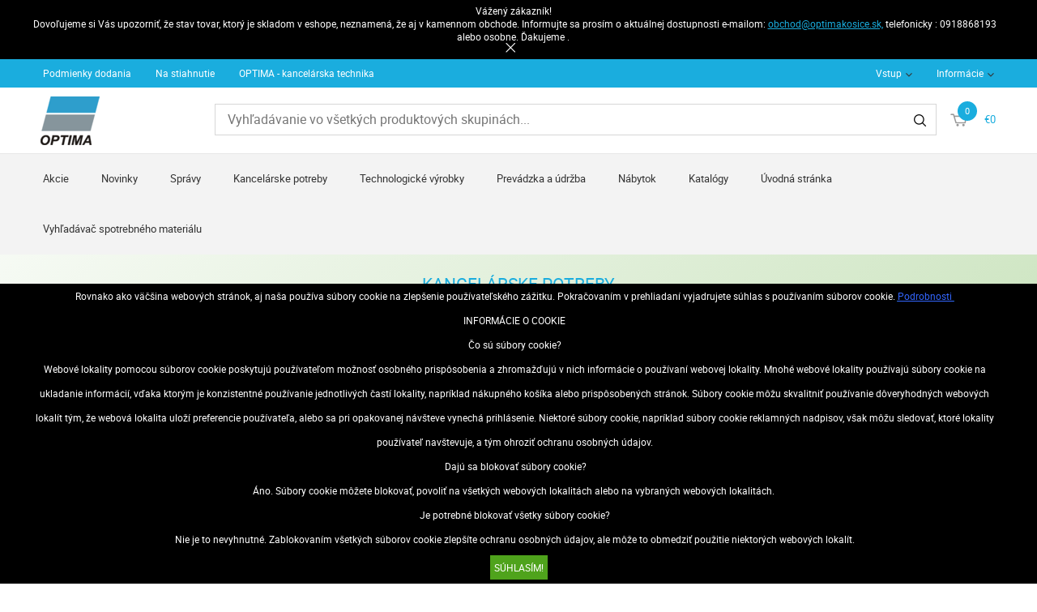

--- FILE ---
content_type: text/html; charset=UTF-8
request_url: https://office.optimakosice.sk/kancelarske-potreby-229
body_size: 5790
content:
<!DOCTYPE HTML>
<html lang="sk">
<head>
<title>Kancelárske potreby</title>
<meta http-equiv="Content-Type" content="text/html; charset=UTF-8">
<meta name="Robots" content="INDEX,FOLLOW">
<meta name="Revisit-After" content="3 days">
<meta name="Description" content="Kancelárske potreby">
<meta name="Keywords" content="Kancelárske potreby">
<base href="https://office.optimakosice.sk/">
<link rel="stylesheet" href="scripts/css/reset.css?v=51" type="text/css" media="all">
<link rel="stylesheet" href="scripts/css/fonts.css?v=51" type="text/css" media="all">
<link rel="stylesheet" href="scripts/css/global.css?v=51" type="text/css" media="all">
<link rel="stylesheet" href="upload_files/design/skins/1/skin.css?v=1637937448" type="text/css" media="all">
<link rel="stylesheet" href="upload_files/design_own/skins/skin.css?v=1645183442" type="text/css" media="all">
<link rel="stylesheet" href="scripts/css/responsive/resp_style.css?v=51" type="text/css" media="all">
<link rel="stylesheet" href="scripts/ext/slick/slick.css?v=51" type="text/css" media="all">
<link rel="stylesheet" href="scripts/ext/scrollbar-master/jquery.mCustomScrollbar.css?v=51" type="text/css" media="all">
<link rel="stylesheet" href="scripts/ext/jquery.tooltip/jquery-ui.min.css?v=51" type="text/css" media="all">
<link rel="stylesheet" href="scripts/ext/jquery.tooltip/jquery-ui.theme.min.css?v=51" type="text/css" media="all">
<link rel="stylesheet" href="scripts/ext/jquery.tooltip/jquery-ui.structure.min.css?v=51" type="text/css" media="all">
<link rel="stylesheet" href="scripts/ext/jquery/css/jquery.ui.slider.css?v=51" type="text/css" media="all">
<script src="scripts/ext/jquery/js/jquery.min.js?v=53" type="text/javascript"></script>
<script src="scripts/js/utils_jquery.js?v=53" type="text/javascript"></script>
<script src="scripts/js/utils_javascript.js?v=53" type="text/javascript"></script>
<script src="scripts/js/global.js?v=53" type="text/javascript"></script>
<script src="scripts/ext/scrollbar-master/jquery.mousewheel.min.js?v=53" type="text/javascript"></script>
<script src="scripts/ext/scrollbar-master/jquery.mCustomScrollbar.concat.min.js?v=53" type="text/javascript"></script>
<script src="scripts/ext/slick/slick.min.js?v=53" type="text/javascript"></script>
<script src="scripts/ext/jquery.tooltip/jquery-ui.min.js?v=53" type="text/javascript"></script>
<script src="scripts/ext/jquery/js/jquery.ui.core.min.js?v=53" type="text/javascript"></script>
<script src="scripts/ext/jquery/js/jquery.ui.widget.min.js?v=53" type="text/javascript"></script>
<script src="scripts/ext/jquery/js/jquery.ui.mouse.min.js?v=53" type="text/javascript"></script>
<script src="scripts/ext/jquery/js/jquery.ui.slider.min.js?v=53" type="text/javascript"></script>

<script>
window.dataLayer = window.dataLayer || [];
function gtag(){dataLayer.push(arguments);}

gtag('consent', 'default', {
    'ad_storage': 'denied',
    'ad_user_data': 'denied',
    'ad_personalization': 'denied',
    'analytics_storage': 'denied',
    'functionality_storage': 'denied',
    'personalization_storage': 'denied',
    'security_storage': 'granted'
});

function set_consent_managment(post_data, callback) {
    if (!post_data) {
        post_data = {'ajax_event': 'set_consent_managment', 'accept_all': true};
    } else if (typeof post_data === 'object') {
        post_data['ajax_event'] = 'set_consent_managment';
    } else {
        return false;
    }
    $.post('', post_data, function (resp) {
        if(resp){
            const resp_json = JSON.parse(resp); 
            const resp_json_consent_managment = (resp_json.consent_managment) ? JSON.parse(resp_json.consent_managment) : '';
            if(resp_json_consent_managment.ga !== undefined){
                gtag('consent', 'update', JSON.parse(resp_json_consent_managment.ga));
            }
        }
        if (typeof callback === 'function') {
            callback();
        }
    });
}
</script>

<style>.mCSB_buttonRight {background-image:url('upload_files/design/buttons/1/slider-product-to-right-default-20180921130201.png') !important;}.mCSB_buttonRight:hover {background-image:url('upload_files/design/buttons/1/slider-product-to-right-default-active-20180921130205.png') !important;}.mCSB_buttonLeft {background-image:url('upload_files/design/buttons/1/slider-product-to-left-default-20180921130144.png') !important;}.mCSB_buttonLeft:hover {background-image:url('upload_files/design/buttons/1/slider-product-to-left-default-active-20180921130147.png') !important;}.home_banners_split .slick-next {background-image:url('upload_files/design/buttons/1/slider-banner-to-right-default-20181105142029.png') !important;}.home_banners_split .slick-next:hover {background-image:url('upload_files/design/buttons/1/slider-banner-to-right-default-active-20181105142042.png') !important;}.home_banners_split .slick-prev {background-image:url('upload_files/design/buttons/1/slider-banner-to-left-default-20181105141940.png') !important;}.home_banners_split .slick-prev:hover {background-image:url('upload_files/design/buttons/1/slider-banner-to-left-default-active-20181105141947.png') !important;}.select-selected:after {background-image:url('upload_files/design/buttons/1/dropdown-down-20180928123159.png') !important;}.select-selected:hover:after {background-image:url('upload_files/design/buttons/1/dropdown-down-active-20180928123205.png') !important;}.top_menu .right_menu .dropdown_menus:after {background-image:url('upload_files/design/buttons/1/top-dropdown-default-20180921141606.png') !important;}.top_menu .right_menu .dropdown_menus:hover:after {background-image:url('upload_files/design/buttons/1/top-dropdown-default-active-20180921141610.png') !important;}</style>
<meta name="HandheldFriendly" content="true">
<meta name="MobileOptimized" content="320">
<meta name="viewport" content="width=device-width, initial-scale=1.0, minimum-scale=1.0, maximum-scale=1.0, user-scalable=no, shrink-to-fit=no">
<meta name="format-detection" content="telephone=no">
<meta property="og:site_name" content="Iveta Sokolová - OPTIMA"><meta property="og:title" content="Kancelárske potreby"><meta property="og:url" content="https://office.optimakosice.sk/kancelarske-potreby-229"><meta property="og:type" content="website">


<script async src="https://www.googletagmanager.com/gtag/js?id=G-XMJPRDG4EP"></script>
<script>
  window.dataLayer = window.dataLayer || [];
  function gtag(){dataLayer.push(arguments);}
  gtag('js', new Date());

  gtag('config', 'G-XMJPRDG4EP');
</script>

</head>

<body>
<div class="page" id="page_skin">
<header class="floating">
<div class="minicartcoveroverlay"></div><div class="top_information_bar"><div class="top_information_bar_inner"><div class="top_information_bar_content"><p><span>Vážený zákazník! </span></p>
<p>Dovoľujeme si Vás upozorniť, že stav tovar, ktorý je skladom v eshope, neznamená, že aj v kamennom obchode. Informujte sa prosím o aktuálnej dostupnosti e-mailom: <a href="mailto:obchod@optimakosice.sk,">obchod@optimakosice.sk,</a> telefonicky : 0918868193 alebo osobne. Ďakujeme . </p></div><div class="top_information_bar_close" data-cookie_name="cws_iveta_sokolova_optima_1636120857_information_bar" data-cookie_value="1645183717"></div></div></div><nav class="top_menu nomerge">
<div class="row clearfix">
<ul class="left_menu">
<li><a href="podmienky-dodania" title="Podmienky dodania" class="dropdown_menus" mobile="">Podmienky dodania</a></li><li><a href="na-stiahnutie" title="Na stiahnutie" class="dropdown_menus" mobile="">Na stiahnutie</a></li><li><a href="kontakt" title="OPTIMA - kancelárska technika" class="dropdown_menus" mobile="">OPTIMA - kancelárska technika</a></li></ul><ul class="right_menu"><li><a id="topline_sign_in" class="header_sign_in_open dropdown_menus"  title="Vstup" mobile="">Vstup</a><div id="sign_in_form_container"></div><div class="signincoveroverlay"></div></li><li><a title="Informácie" class="dropdown_menus dropdown_menus_open" mobile="">Informácie</a><div class="submenu"><ul><li><a href="informacie/morbi-mollis-eget-felis" title="O nás">O nás</a></li></ul></div></li></ul>
</div>
</nav>
<div class="header_mid">
<div class="row">
<a class="logo" href="https://office.optimakosice.sk/"><img src="upload_files/logo_own/website_bootupscreen-18022022122352.png" title="Iveta Sokolová - OPTIMA"></a>

<div class="search large">
<input type="text" name="search" id="search" data-char_check='[{"char_nr":"3","content":"H\u013eadan\u00fd v\u00fdraz mus\u00ed obsahova\u0165 najmenej 3 znakov!","title":"Pozor!","button_ok":"OK"}]' data-search_url="vyhladavanie?search_keywords=" placeholder="Vyhľadávanie vo všetkých produktových skupinách...">
<div type="submit" class="search_button"><span class="custom_button_webshop "><img class="custom_button_img" src="upload_files/design/buttons/1/search-top-default-20180928123453.png" alt="Vyhľadávať"><img class="custom_button_img_active" src="upload_files/design/buttons/1/search-top-default-active-20180928123459.png" alt="Vyhľadávať" title="" data-tooltip-content="Vyhľadávať"></span></div><div class="searchbox s_keywords"></div><div class="bbbg"></div></div>

<div class="hamburger_menu_button">
<div id="hmb_icon"></div>
</div>
<div class="cart_toggle">
<span class="minicart_cart_icon_outer"><span class="cart_icon">
<span class="custom_button_webshop "><img class="custom_button_img" src="upload_files/design/buttons/1/to-cart-20180928141419.png" alt="Do košíka"><img class="custom_button_img_active" src="upload_files/design/buttons/1/to-cart-active-20180928123541.png" alt="Do košíka" title="" data-tooltip-content="Do košíka"></span><span id="cart-item-counter">0</span></span>
</span><span class="minicart_cart_value_outer"><span class="cart_sum_value">
<span>€0</span></span>
</span><div id="minicart_product_box_outer"><div class="minicart_product_box_container"><div class="minicart_buttons_container"><a class="default_button minicart_shopping_cart_button" href="odoslat-objednavku">K obsahu košíka</a></div><span class="minicart_title minicart_separator">Váš košík je prázdny!<br>Vyberte požadovaný tovar a vložte ho do košíka!</span><div id="highlights_outer_container minicart" class="highlights_outer_container minicart"></div></div></div></div>

</div>
</div>
<div class="categories_menu horizontal clearfix">
<div class="categories_menu_inner">
<ul class="left_menu">
<li class="first_floor "><a class="main_link" href="akcio" title="Akcie">Akcie</a></li><li class="first_floor "><a class="main_link" href="novinky" title="Novinky">Novinky</a></li><li class="first_floor "><a class="main_link" href="spravy" title="Správy">Správy</a></li><li class="first_floor has_dropdown active opened_sidekick" data-id="229"><a class="main_link" href="kancelarske-potreby-229" title="Kancelárske potreby"><span class="categories_menu_first_floor_main_link_icon"><img src="upload_files/design/skins/1/skin_elements/has-dropdown-left-side-menu-20190620110318.png"></span>Kancelárske potreby</a><div class="category_dropdown"><div class="category_dropdown_product_rec_storage" style="display:none;"></div><ul><li class=" active_ajax" data-id="1541"><a href="kancelarske-potreby-229/kancelarsky-papier-1541" title="Kancelársky papier">Kancelársky papier</a></li><li class=" active_ajax" data-id="681"><a href="kancelarske-potreby-229/zakladanie-a-archivacia-681" title="Zakladanie a archivácia">Zakladanie a archivácia</a></li><li class=" active_ajax" data-id="2065"><a href="kancelarske-potreby-229/pisacie-potreby-2065" title="Písacie potreby">Písacie potreby</a></li><li class=" active_ajax" data-id="963"><a href="kancelarske-potreby-229/korekcia-a-lepenie-963" title="Korekcia a lepenie">Korekcia a lepenie</a></li><li class=" active_ajax" data-id="559"><a href="kancelarske-potreby-229/kancelarske-doplnky-559" title="Kancelárske doplnky">Kancelárske doplnky</a></li><li class=" active_ajax" data-id="423"><a href="kancelarske-potreby-229/male-kancelarske-zariadenia-423" title="Malé kancelárske zariadenia">Malé kancelárske zariadenia</a></li><li class=" active_ajax" data-id="231"><a href="kancelarske-potreby-229/balenie-a-odkladanie-231" title="Balenie a odkladanie">Balenie a odkladanie</a></li><li class=" active_ajax" data-id="297"><a href="kancelarske-potreby-229/kreativne-a-hobby-vyrobky-297" title="Kreatívne a hobby výrobky">Kreatívne a hobby výrobky</a></li><li class=" active_ajax" data-id="829"><a href="kancelarske-potreby-229/skolske-pomocky-829" title="Školské pomôcky">Školské pomôcky</a></li></ul><div class="category_dropdown_product_rec"></div></div></li><li class="first_floor has_dropdown " data-id="1"><a class="main_link" href="technologicke-vyrobky-1" title="Technologické výrobky"><span class="categories_menu_first_floor_main_link_icon"><img src="upload_files/design/skins/1/skin_elements/has-dropdown-left-side-menu-20190620110318.png"></span>Technologické výrobky</a><div class="category_dropdown"><div class="category_dropdown_product_rec_storage" style="display:none;"></div><ul><li class=" active_ajax" data-id="867"><a href="technologicke-vyrobky-1/kancelarska-technika-867" title="Kancelárska technika">Kancelárska technika</a></li><li class=" active_ajax" data-id="1317"><a href="technologicke-vyrobky-1/spotrebny-material-k-tlaciarnam-1317" title="Spotrebný materiál k tlačiarňam">Spotrebný materiál k tlačiarňam</a></li><li class=" active_ajax" data-id="2491"><a href="technologicke-vyrobky-1/technologicke-vyrobky-2491" title="Technologické výrobky">Technologické výrobky</a></li><li class=" active_ajax" data-id="2511"><a href="technologicke-vyrobky-1/zabavna-elektronika-2511" title="Zábavná elektronika">Zábavná elektronika</a></li><li class=" active_ajax" data-id="1765"><a href="technologicke-vyrobky-1/doplnky-k-technologickym-vyrobkom-1765" title="Doplnky k technologickým výrobkom">Doplnky k technologickým výrobkom</a></li><li class=" active_ajax" data-id="3"><a href="technologicke-vyrobky-1/datove-nosice-3" title="Dátové nosiče">Dátové nosiče</a></li><li class=" active_ajax" data-id="2211"><a href="technologicke-vyrobky-1/prezentacia-2211" title="Prezentácia">Prezentácia</a></li></ul><div class="category_dropdown_product_rec"></div></div></li><li class="first_floor has_dropdown " data-id="327"><a class="main_link" href="prevadzka-a-udrzba-327" title="Prevádzka a údržba"><span class="categories_menu_first_floor_main_link_icon"><img src="upload_files/design/skins/1/skin_elements/has-dropdown-left-side-menu-20190620110318.png"></span>Prevádzka a údržba</a><div class="category_dropdown"><div class="category_dropdown_product_rec_storage" style="display:none;"></div><ul><li class=" active_ajax" data-id="1015"><a href="prevadzka-a-udrzba-327/kuchynske-vyrobky-1015" title="Kuchynské výrobky">Kuchynské výrobky</a></li><li class=" active_ajax" data-id="329"><a href="prevadzka-a-udrzba-327/hygienicke-potreby-329" title="Hygienické potreby">Hygienické potreby</a></li><li class=" active_ajax" data-id="1141"><a href="prevadzka-a-udrzba-327/prevadzka-a-udrzba-1141" title="Prevádzka a údržba">Prevádzka a údržba</a></li><li class=" active_ajax" data-id="1269"><a href="prevadzka-a-udrzba-327/pracovne-pomocky-1269" title="Pracovné pomôcky">Pracovné pomôcky</a></li><li class=" active_ajax" data-id="1745"><a href="prevadzka-a-udrzba-327/darcekove-predmety-a-party-vyrobky-1745" title="Darčekové predmety a párty výrobky">Darčekové predmety a párty výrobky</a></li></ul><div class="category_dropdown_product_rec"></div></div></li><li class="first_floor has_dropdown " data-id="159"><a class="main_link" href="nabytok-159" title="Nábytok"><span class="categories_menu_first_floor_main_link_icon"><img src="upload_files/design/skins/1/skin_elements/has-dropdown-left-side-menu-20190620110318.png"></span>Nábytok</a><div class="category_dropdown"><div class="category_dropdown_product_rec_storage" style="display:none;"></div><ul><li class=" active_ajax" data-id="161"><a href="nabytok-159/kancelarsky-nabytok-161" title="Kancelársky nábytok">Kancelársky nábytok</a></li><li class=" active_ajax" data-id="383"><a href="nabytok-159/nabytok-a-dekoracia-do-kancelarie-383" title="Nábytok a dekorácia do kancelárie">Nábytok a dekorácia do kancelárie</a></li></ul><div class="category_dropdown_product_rec"></div></div></li><li class="first_floor has_dropdown " data-id="2394"><a class="main_link" href="katalogy-2394" title="Katalógy"><span class="categories_menu_first_floor_main_link_icon"><img src="upload_files/design/skins/1/skin_elements/has-dropdown-left-side-menu-20190620110318.png"></span>Katalógy</a><div class="category_dropdown"><div class="category_dropdown_product_rec_storage" style="display:none;"></div><ul><li class=" active_ajax" data-id="2417"><a href="katalogy-2394/pos-a-ine-marketingove-materialy-2417" title="POS a iné marketingové materiály">POS a iné marketingové materiály</a></li></ul><div class="category_dropdown_product_rec"></div></div></li><li class="first_floor "><a class="main_link" href="https://office.optimakosice.sk/" title="Úvodná stránka">Úvodná stránka</a></li><li class="first_floor "><a class="main_link" href="vyhladavac-spotrebneho-materialu" title="Vyhľadávač spotrebného materiálu">Vyhľadávač spotrebného materiálu</a></li></ul>
</div>
</div>
</header>
<div class="page_content_outer"><div id="hmb_menu_container" class="page_content_inner_left_side" is_mobile="" is_tablet=""></div>
<div class="page_content_inner">

<div id="products_compare_floatingbox_container"></div><div class="product_categories_outer"><div class="product_categories_title skin_title"><h1>Kancelárske potreby</h1></div><div class="product_categories_inner"><div class="subcategory_box_outer"><div class="subcategory_box_inner"><a href="kancelarske-potreby-229/kancelarsky-papier-1541" title="Kancelársky papier" class="subcategory_box_a skin_categories moving shadow "><span class="subcategory_box_image_border skin_categories_zoom"></span><span class="subcategory_box_image skin_categories_zoom"><img src="upload_files/categories/small/s_pa.jpg" alt="Kancelársky papier" title="Kancelársky papier">
</span><span class="subcategory_box_title">Kancelársky papier</span></a></div></div><div class="subcategory_box_outer"><div class="subcategory_box_inner"><a href="kancelarske-potreby-229/zakladanie-a-archivacia-681" title="Zakladanie a archivácia" class="subcategory_box_a skin_categories moving shadow "><span class="subcategory_box_image_border skin_categories_zoom"></span><span class="subcategory_box_image skin_categories_zoom"><img src="upload_files/categories/small/s_ir.jpg" alt="Zakladanie a archivácia" title="Zakladanie a archivácia">
</span><span class="subcategory_box_title">Zakladanie a archivácia</span></a></div></div><div class="subcategory_box_outer"><div class="subcategory_box_inner"><a href="kancelarske-potreby-229/pisacie-potreby-2065" title="Písacie potreby" class="subcategory_box_a skin_categories moving shadow "><span class="subcategory_box_image_border skin_categories_zoom"></span><span class="subcategory_box_image skin_categories_zoom"><img src="upload_files/categories/small/s_to.jpg" alt="Písacie potreby" title="Písacie potreby">
</span><span class="subcategory_box_title">Písacie potreby</span></a></div></div><div class="subcategory_box_outer"><div class="subcategory_box_inner"><a href="kancelarske-potreby-229/korekcia-a-lepenie-963" title="Korekcia a lepenie" class="subcategory_box_a skin_categories moving shadow "><span class="subcategory_box_image_border skin_categories_zoom"></span><span class="subcategory_box_image skin_categories_zoom"><img src="upload_files/categories/small/s_jr.jpg" alt="Korekcia a lepenie" title="Korekcia a lepenie">
</span><span class="subcategory_box_title">Korekcia a lepenie</span></a></div></div><div class="subcategory_box_outer"><div class="subcategory_box_inner"><a href="kancelarske-potreby-229/kancelarske-doplnky-559" title="Kancelárske doplnky" class="subcategory_box_a skin_categories moving shadow "><span class="subcategory_box_image_border skin_categories_zoom"></span><span class="subcategory_box_image skin_categories_zoom"><img src="upload_files/categories/small/s_ik.jpg" alt="Kancelárske doplnky" title="Kancelárske doplnky">
</span><span class="subcategory_box_title">Kancelárske doplnky</span></a></div></div><div class="subcategory_box_outer"><div class="subcategory_box_inner"><a href="kancelarske-potreby-229/male-kancelarske-zariadenia-423" title="Malé kancelárske zariadenia" class="subcategory_box_a skin_categories moving shadow "><span class="subcategory_box_image_border skin_categories_zoom"></span><span class="subcategory_box_image skin_categories_zoom"><img src="upload_files/categories/small/s_ig.jpg" alt="Malé kancelárske zariadenia" title="Malé kancelárske zariadenia">
</span><span class="subcategory_box_title">Malé kancelárske zariadenia</span></a></div></div><div class="subcategory_box_outer"><div class="subcategory_box_inner"><a href="kancelarske-potreby-229/balenie-a-odkladanie-231" title="Balenie a odkladanie" class="subcategory_box_a skin_categories moving shadow "><span class="subcategory_box_image_border skin_categories_zoom"></span><span class="subcategory_box_image skin_categories_zoom"><img src="upload_files/categories/small/s_cs.jpg" alt="Balenie a odkladanie" title="Balenie a odkladanie">
</span><span class="subcategory_box_title">Balenie a odkladanie</span></a></div></div><div class="subcategory_box_outer"><div class="subcategory_box_inner"><a href="kancelarske-potreby-229/kreativne-a-hobby-vyrobky-297" title="Kreatívne a hobby výrobky" class="subcategory_box_a skin_categories moving shadow "><span class="subcategory_box_image_border skin_categories_zoom"></span><span class="subcategory_box_image skin_categories_zoom"><img src="upload_files/categories/small/s_hk.jpg" alt="Kreatívne a hobby výrobky" title="Kreatívne a hobby výrobky">
</span><span class="subcategory_box_title">Kreatívne a hobby výrobky</span></a></div></div><div class="subcategory_box_outer"><div class="subcategory_box_inner"><a href="kancelarske-potreby-229/skolske-pomocky-829" title="Školské pomôcky" class="subcategory_box_a skin_categories moving shadow "><span class="subcategory_box_image_border skin_categories_zoom"></span><span class="subcategory_box_image skin_categories_zoom"><img src="upload_files/categories/small/s_is.jpg" alt="Školské pomôcky" title="Školské pomôcky">
</span><span class="subcategory_box_title">Školské pomôcky</span></a></div></div></div></div></div></div><div class="footer"><div class="footer_inner footer_rows"><div class="footer_left"><img src="upload_files/logo_own/website_bootupscreen-18022022122352.png" alt="Iveta Sokolová - OPTIMA" title="Iveta Sokolová - OPTIMA" class="footer_logo"><div class="footer_social_media"><a href="https://www.facebook.com/isokolovaoptima" target="_blank" class="facebook_link" title="Facebook"><img src="images/buttons/facebook.png" alt="Facebook" title="Facebook"></a></div>
</div>
<div class="footer_left_next"><div class="footer_links"><div class="footer_link"><div class="higlighted" title="VOP">VOP</div></div><div class="footer_link"><a href="vop/test" title="tezt">tezt</a></div></div><div class="footer_links"><div class="footer_link"><div class="higlighted" title="Dostupnosť">Dostupnosť</div></div></div><div class="footer_links"><div class="footer_link"><div class="higlighted" title="Zásady ochrany osobných údajov (GDPR)">Zásady ochrany osobných údajov (GDPR)</div></div></div></div>
<div class="rights">© 2026 Všetky práva vyhradené..</div>
</div>
</div>
<div id="cookie_handling_container">
<div class="bottom_cookie_bar"><div class="bottom_cookie_bar_inner"><div class="bottom_cookie_bar_content"><p><span>Rovnako ako väčšina webových stránok, aj naša používa súbory cookie na zlepšenie používateľského zážitku. Pokračovaním v prehliadaní vyjadrujete súhlas s používaním súborov cookie. <a href="zasady-ochrany-osobnych-udajov"><span style="text-decoration: underline;"><span style="color: #3366ff; text-decoration: underline;">Podrobnosti </span></span></a></span></p>
<p>INFORMÁCIE O COOKIE</p>
<p>Čo sú súbory cookie?</p>
<p>Webové lokality pomocou súborov cookie poskytujú používateľom možnosť osobného prispôsobenia a zhromažďujú v nich informácie o používaní webovej lokality. Mnohé webové lokality používajú súbory cookie na ukladanie informácií, vďaka ktorým je konzistentné používanie jednotlivých častí lokality, napríklad nákupného košíka alebo prispôsobených stránok. Súbory cookie môžu skvalitniť používanie dôveryhodných webových lokalít tým, že webová lokalita uloží preferencie používateľa, alebo sa pri opakovanej návšteve vynechá prihlásenie. Niektoré súbory cookie, napríklad súbory cookie reklamných nadpisov, však môžu sledovať, ktoré lokality používateľ navštevuje, a tým ohroziť ochranu osobných údajov.</p>
<p> Dajú sa blokovať súbory cookie?</p>
<p>Áno. Súbory cookie môžete blokovať, povoliť na všetkých webových lokalitách alebo na vybraných webových lokalitách. </p>
<p>Je potrebné blokovať všetky súbory cookie?</p>
<p>Nie je to nevyhnutné. Zablokovaním všetkých súborov cookie zlepšíte ochranu osobných údajov, ale môže to obmedziť použitie niektorých webových lokalít.</p></div><div class="bottom_cookie_bar_close_label" onClick="set_consent_managment('',function(){$('#cookie_handling_container').slideUp();})">SÚHLASÍM!</div></div></div></div></div>
</body>
</html>


--- FILE ---
content_type: text/css
request_url: https://office.optimakosice.sk/upload_files/design_own/skins/skin.css?v=1645183442
body_size: 503
content:
/**
 * WEBSHOP reseller own skin elements CSS template
 * Copyright(c) NetGo.hu Kft. (http://www.netgo.hu)
 * Version: 1.1
*/
#page_skin {
background: #FFFFFF;
background: -moz-linear-gradient(-45deg, #FFFFFF 0%, #B1D69E 100%);
background: -webkit-linear-gradient(-45deg, #FFFFFF 0%, #B1D69E 100%);
background: linear-gradient(135deg, #FFFFFF 0%, #B1D69E 100%);
filter: progid:DXImageTransform.Microsoft.gradient( startColorstr='#FFFFFF', endColorstr='#B1D69E',GradientType=1 );
}
#page_skin .form_panel_category_header,#page_skin  .form_panel_personal_datas_header,#page_skin  .form_panel_delivery_datas_header,#page_skin  .form_panel_bill_datas_header,#page_skin  .form_panel_addresses_datas_header,#page_skin  .form_panel_webshop_settings_header,#page_skin  .form_panel_comment_datas_header,#page_skin  .form_panel_sign_in,#page_skin  .list_panel_label_tr_account_addresses_company,#page_skin  .list_panel_label_tr_account_contacts_company,#page_skin  .list_panel_label_tr_account_depots_company,#page_skin  .list_panel_label_tr_account_approved_company {
font-size: 16px;
color: #5376A3;
font-style: normal;
font-weight: normal;
text-decoration: none;
border-style: solid;
background: #E4E4E4;
}
